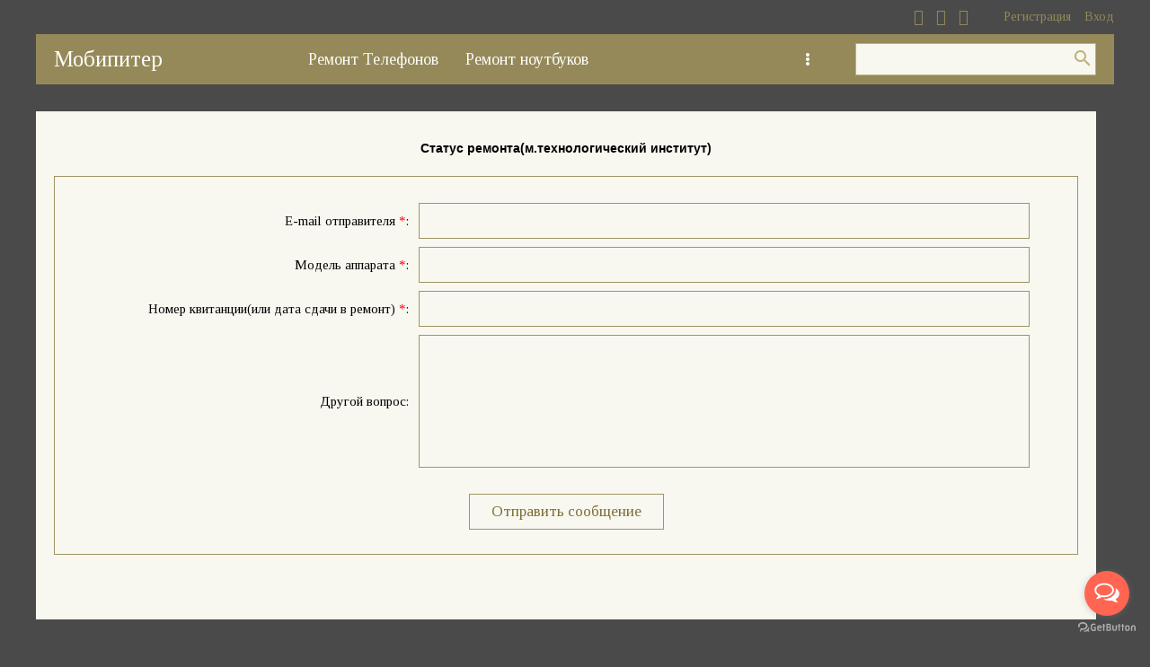

--- FILE ---
content_type: text/html; charset=UTF-8
request_url: http://www.mobipiter.ru/index/status_remonta_tekhnolozhka/0-376
body_size: 9639
content:
<!DOCTYPE html>
<html>
<head>
<script type="text/javascript" src="/?FiKDNWMrpVb4lcYfpFMEP84eXy7m0%5EMc6ynkfF5%3B2CYBjsegICRxit81gBxA5uxhl3P6EpOGdINlBxY5V3vUuUbAs2K8agu7qPbLtEFJ2zDdum%21qurnDpm9tHT4LuaHk%21BtAb6PT%3BOfY%5E0Yg1Yy3NffV9EAxGSnhuO95%3BlOzjiYz48DEJ0fIibecu%5Eijw9C2pILLbyDRaXLAWeKCLknVg3CaHrco"></script>
	<script type="text/javascript">new Image().src = "//counter.yadro.ru/hit;ucoznet?r"+escape(document.referrer)+(screen&&";s"+screen.width+"*"+screen.height+"*"+(screen.colorDepth||screen.pixelDepth))+";u"+escape(document.URL)+";"+Date.now();</script>
	<script type="text/javascript">new Image().src = "//counter.yadro.ru/hit;ucoz_desktop_ad?r"+escape(document.referrer)+(screen&&";s"+screen.width+"*"+screen.height+"*"+(screen.colorDepth||screen.pixelDepth))+";u"+escape(document.URL)+";"+Date.now();</script><script type="text/javascript">
if(typeof(u_global_data)!='object') u_global_data={};
function ug_clund(){
	if(typeof(u_global_data.clunduse)!='undefined' && u_global_data.clunduse>0 || (u_global_data && u_global_data.is_u_main_h)){
		if(typeof(console)=='object' && typeof(console.log)=='function') console.log('utarget already loaded');
		return;
	}
	u_global_data.clunduse=1;
	if('0'=='1'){
		var d=new Date();d.setTime(d.getTime()+86400000);document.cookie='adbetnetshowed=2; path=/; expires='+d;
		if(location.search.indexOf('clk2398502361292193773143=1')==-1){
			return;
		}
	}else{
		window.addEventListener("click", function(event){
			if(typeof(u_global_data.clunduse)!='undefined' && u_global_data.clunduse>1) return;
			if(typeof(console)=='object' && typeof(console.log)=='function') console.log('utarget click');
			var d=new Date();d.setTime(d.getTime()+86400000);document.cookie='adbetnetshowed=1; path=/; expires='+d;
			u_global_data.clunduse=2;
			new Image().src = "//counter.yadro.ru/hit;ucoz_desktop_click?r"+escape(document.referrer)+(screen&&";s"+screen.width+"*"+screen.height+"*"+(screen.colorDepth||screen.pixelDepth))+";u"+escape(document.URL)+";"+Date.now();
		});
	}
	
	new Image().src = "//counter.yadro.ru/hit;desktop_click_load?r"+escape(document.referrer)+(screen&&";s"+screen.width+"*"+screen.height+"*"+(screen.colorDepth||screen.pixelDepth))+";u"+escape(document.URL)+";"+Date.now();
}

setTimeout(function(){
	if(typeof(u_global_data.preroll_video_57322)=='object' && u_global_data.preroll_video_57322.active_video=='adbetnet') {
		if(typeof(console)=='object' && typeof(console.log)=='function') console.log('utarget suspend, preroll active');
		setTimeout(ug_clund,8000);
	}
	else ug_clund();
},3000);
</script>
<meta http-equiv="Content-Type" content="text/html; charset=utf-8">
 <meta http-equiv="X-UA-Compatible" content="IE=edge,chrome=1">
 <title >Ремонт телефонов,ноутбуков,планшетов в СПб.Сервис-центр Мобипитер </title>
<meta name="google-site-verification" content="l6P0E9SeuJoTgSJBEZAySphrXAVbrbyW6xUvyOc0f6U" >
<meta name="description" content="Срочный ремонт телефонов на Удельной,Технологический институт,ремонт планшетов,ноутбуков,Iphone в СПБ,"> 
<meta name="keywords" content="Ремонт сотовых телефонов у метро Удельная,Ремонт ноутбуков телефонов у метро Удельная,Ремонт iphone у метро Удельная,Ремонт айфон у метро Удельная,Ремонт Сотовых телефонов у метро Удельная,ремонт телефонов на удельной,ремонт техники на удельной,ремонт телефонов в выборском районе,ремонт телефонов в приморском районе,ремонт iphone,ремонт iphone 6,ремонт iphone 5s,ремонт iphone 5,ремонт iphone ,ремонт iphone цена,ремонт iphone спб,
ремонт iphone 7,ремонт iphone москва,ремонт iphone 6s,ремонт кнопок iphone,ремонт модема iphone,ремонт iphone 5c,
ремонт iphone 4s,ремонт iphone 5s,ремонт экрана iphone,ремонт модема iphone 5s,выездной ремонт iphone,ремонт iphone 4,
ремонт iphone выезд,ремонт модема +на iphone 5s,ремонт apple iphone,официальный ремонт iphone,ремонт home iphone,
ремонт телефонов iphone,ремонт iphone 5s,ремонт кнопки home iphone,ремонт дисплея iphone,ремонт iphone 6 plus,
ремонт платы iphone,ремонт модема iphone 6,ремонт iphone +в новосибирске,ремонт iphone официальный сервис,гарантийный ремонт iphone,
ремонт touch id iphone,ремонт iphone киев,iphone после ремонта,ремонт кнопки iphone 5s,ремонт iphone +в екатеринбурге цены,ремонт iphone 7 plus,
ремонт iphone 6 цена,выездной ремонт iphone спб,ремонт iphone se,ремонт iphone минск,ремонт iphone краснодар,ремонт зарядки iphone,ремонт камеры iphone,
ремонт динамика iphone,iphone ремонт динамик,
ремонт айфон,замена дисплей iphone,ремонт телефон,замена стекло айфон,стекло iphone замена,ремонт сотовый телефон,замена экран iphone,замена дисплей iphone 5,
iphone 5s стекло замена,купить iphone,ноутбук ремонт,ремонт apple,iphone 5s купить,iphone 5s,купить айфон,айфон 6,ремонт сотовый,замена экран айфон,планшет ремонт
,iphone 6s,ремонт iphone в спб,ремонт телефонов,ремонт сотовых телефонов,ремонт мобильных телефонов,ремонт телефонов samsung,ремонт телефонов самсунг,ремонт телефонов nokia,ремонт телефонов нокиа,ремонт телефонов htc,сервисный ремонт телефонов 
ремонт телефонов +в спб,адреса ремонта телефонов,бюро ремонта телефонов,номер телефона ремонта телефонов,ремонт экрана телефона,ремонт телефонов sony,сервисные центры +по ремонту телефонов,ремонт телефонов стационарных 
мастер +по ремонту телефонов,ремонт телефонов цены,мастерские +по ремонту телефонов,ремонт телефонов +в центре,сколько стоит ремонт телефона,ремонт телефонов сони,ремонт телефонов срочно
ремонт nokia,ремонт мобильных,ремонт сотовых,ремонт ноутбуков,ремонт цифрового фотоаппарата,перепрошивка телефона,сервисные центры sony ericsson,сервисный центр nokia,сервисный центр sony,замена дисплея,ремонт фотоаппаратов,ремонт iphone,ремонт коммуникаторов,ремонт кпк,ремонт macbook,ремонт psp,ремонт айпода,ремонт сотовых nokia,ремонт iphone 3g,ремонт нокиа,ремонт iphone 3gs,ремонт часов tissot ,ремонт iphone 2g,запчасти +для мобильных,запчасти +для мобильных телефонов,запчасти +для сотовых,запчасти +для сотовых телефонов,ремонт ноутбуков dell ,
сервис центр nokia,ремонт ноутбуков acer,сервисный центр lg,сервисный центр samsung,сервисный центр,ремонт ноутбуков asus,ремонт ноутбуков hp,ремонт ноутбуков acer,ремонт ноутбуков центр,сервисный ремонт ноутбуков,ремонт ноутбуков петербург,ремонт клавиатуры ноутбука,ремонт ноутбуков цены,ремонт ноутбука +своими руками,ремонт ноутбуков +в санкт петербурге,ремонт ноутбуков +на дому,ремонт ноутбуков +в минске,ремонт экрана ноутбука,ремонт компьютеров +и ноутбуков,ремонт ноутбуков sony,ремонт питания ноутбука,ремонт ноутбуков екатеринбург,ремонт ноутбуков samsung,сервисные центры +по ремонту ноутбуков,ремонт ноутбуков lenovo,ремонт ноутбуков спб,ремонт аккумулятора ноутбука,ремонт ноутбуков toshiba,сколько стоит ремонт ноутбука,асус ремонт ноутбуков,срочный ремонт ноутбуков,ремонт ноутбуков срочно,ремонт ноутбуков ростов,ремонт матрицы ноутбука,ремонт ноутбуков vaio,ремонт ноутбуков +в нижнем,ремонт батареи ноутбука,ремонт ноутбуков киев,ремонт ноутбуков sony vaio,ремонт ноутбуков +в нижнем новгороде,ремонт ноутбуков dell,ремонт ноутбуков самсунг,ремонт ноутбуков иркутск,ремонт блока питания ноутбука,ремонт ноутбуков уфа,ремонт ноутбуков +в самаре,казань ремонт ноутбуков ,ремонт ноутбуков +в новосибирске,ремонт монитора ноутбука,ремонт ноутбуков +в ростове,стоимость ремонта ноутбука,ремонт ноутбуков леново ,ремонт сотовых телефонов nokia,перепрошивка телефона ,ремонт сотовых телефонов,
ремонт цифрового фотоаппарата ,ремонт nokia ,ремонт мобильных ,ремонт мобильных телефонов ,ремонт сотовых ,ремонт телефонов nokia ,ремонт телефонов samsung,ремонт телефонов ,ремонт фотоаппаратов ,ремонт macbook ,ремонт psp ,ремонт айпода ,ремонт сотовых телефонов samsung,принтеры canon ,ремонт оргтехники ,ремонт факсов ,ремонт мониторов acer ,ремонт монитора viewsonic,ремонт мониторов ,ремонт пк ,ремонт iphone ,ремонт коммуникаторов ,ремонт кпк ,ремонт фотоаппаратов canon ,
компьютерная помощь ,сервисные центры sony ericsson ,сервисный центр nokia ,сервисный центр sony ,ремонт iphone 3g,замена дисплея,запчасти +для мобильных 
,запчасти +для мобильных телефонов,запчасти +для сотовых,ремонт телефонов озерки,ремонт сотовых телефонов удельная,замена тачскрина,замена сенсорного стекла,замена динамика,
замена модуля iphone 4,замена стекла iphone ,срочный ремонт iphone ,
ремонт iphone ,iphone 4 ремонт ,ремонт iphone 4s,ремонт кнопки iphone,iphone 3gs ремонт,ремонт iphone спб,гарантийный ремонт iphone,iphone 3g ремонт ,ремонт кнопки iphone 4 ,ремонт apple iphone ,ремонт телефонов iphone,ремонт iphone wifi,ремонт стекла iphone,ремонт iphone +в москве ,ремонт iphone петербург,ремонт iphone санкт петербург,ремонт кнопки home iphone,iphone ремонт экрана,ремонт iphone екатеринбург,ремонт кнопки iphone,ремонт iphone цены,ремонт дисплея iphone,
ремонт iphone 4s wifi ,iphone 5s ремонт,ремонт кнопки home iphone 4,iphone после ремонта,срочный ремонт iphone,ремонт iphone краснодар,ремонт iphone срочно,ремонт кнопки включения iphone,iphone ремонт кнопки power,
ремонт iphone замена стекла,iphone 3 ремонт ,ремонт китайских iphone,дешевый ремонт iphone,ремонт iphone дешево,ремонт платы iphone,ремонт iphone 4s санкт петербург,сколько стоит ремонт iphone,
ремонт iphone +в самаре ,iphone 5 ремонт дисплея ,ремонт iphone центр,ремонт iphone нижний новгород,ремонт iphone замена дисплея ,ремонт iphone люберцы ,ремонт iphone +в минске,ремонт динамика iphone ,
ремонт стекла iphone 4 ,набор +для ремонта iphone">

<meta name="robots" content="all">

 <meta name="viewport" content="width=device-width, initial-scale=1.0, maximum-scale=1.0, user-scalable=no">
 <link href='https://fonts.googleapis.com/css?family=Material+Icons|Tinos:400,700&amp;subset=cyrillic' rel='stylesheet' type='text/css'>
 
 <link type="text/css" rel="StyleSheet" href="/.s/src/shop.css"/>
 <style>
 @font-face {
 font-family: "FontAwesome";
 font-style: normal;
 font-weight: normal;
 src: url("/.s/src/font/fontawesome-webfont.eot?#iefix&v=4.3.0") format("embedded-opentype"), url("/.s/src/font/fontawesome-webfont.woff2?v=4.3.0") format("woff2"), url("/.s/src/font/fontawesome-webfont.woff?v=4.3.0") format("woff"), url("/.s/src/font/fontawesome-webfont.ttf?v=4.3.0") format("truetype"), url("/.s/src/font/fontawesome-webfont.svg?v=4.3.0#fontawesomeregular") format("svg");
 }
 </style>
 
 <link type="text/css" rel="StyleSheet" href="/.s/src/css/1804.css"/>






	<link rel="stylesheet" href="/.s/src/base.min.css" />
	<link rel="stylesheet" href="/.s/src/layer1.min.css" />

	<script src="/.s/src/jquery-1.12.4.min.js"></script>
	
	<script src="/.s/src/uwnd.min.js"></script>
	<script src="//s730.ucoz.net/cgi/uutils.fcg?a=uSD&ca=2&ug=999&isp=0&r=0.0583249177640539"></script>
	<link rel="stylesheet" href="/.s/src/ulightbox/ulightbox.min.css" />
	<link rel="stylesheet" href="/.s/src/social3.css" />
	<script src="/.s/src/ulightbox/ulightbox.min.js"></script>
	<script>
/* --- UCOZ-JS-DATA --- */
window.uCoz = {"language":"ru","country":"US","site":{"id":"0remonttelefonov","domain":"mobipiter.ru","host":"remonttelefonov.ucoz.ru"},"uLightboxType":1,"sign":{"5255":"Помощник","7287":"Перейти на страницу с фотографией.","3125":"Закрыть","5458":"Следующий","7254":"Изменить размер","7252":"Предыдущий","7251":"Запрошенный контент не может быть загружен. Пожалуйста, попробуйте позже.","7253":"Начать слайд-шоу"},"layerType":1,"ssid":"131035161336074233110","module":"index"};
/* --- UCOZ-JS-CODE --- */
 function uSocialLogin(t) {
			var params = {"twitter":{"width":800,"height":400},"google":{"height":600,"width":700},"ok":{"height":310,"width":560},"facebook":{"height":520,"width":950},"vkontakte":{"height":400,"width":790},"yandex":{"width":870,"height":515}};
			var ref = escape(location.protocol + '//' + ('www.mobipiter.ru' || location.hostname) + location.pathname + ((location.hash ? ( location.search ? location.search + '&' : '?' ) + 'rnd=' + Date.now() + location.hash : ( location.search || '' ))));
			window.open('/'+t+'?ref='+ref,'conwin','width='+params[t].width+',height='+params[t].height+',status=1,resizable=1,left='+parseInt((screen.availWidth/2)-(params[t].width/2))+',top='+parseInt((screen.availHeight/2)-(params[t].height/2)-20)+'screenX='+parseInt((screen.availWidth/2)-(params[t].width/2))+',screenY='+parseInt((screen.availHeight/2)-(params[t].height/2)-20));
			return false;
		}
		function TelegramAuth(user){
			user['a'] = 9; user['m'] = 'telegram';
			_uPostForm('', {type: 'POST', url: '/index/sub', data: user});
		}
function loginPopupForm(params = {}) { new _uWnd('LF', ' ', -250, -100, { closeonesc:1, resize:1 }, { url:'/index/40' + (params.urlParams ? '?'+params.urlParams : '') }) }
/* --- UCOZ-JS-END --- */
</script>

	<style>.UhideBlock{display:none; }</style>
</head>
<body class="base">
<div class="cont-wrap">
 <div class="top-part sitePage376">
 <!--U1AHEADER1Z--><header class="header">
 <div class="container">
 <div class="top-head-container">
 <div class="soc-block">
 <span><a href="https://vk.com/mobipiter" target="_blank" class="fa fa-vk"></a></span>
 <span><a href="https://instagram.com/mobi_piter" target="_blank" class="fa fa-instagram"></a></span>
 <span><a href="https://www.youtube.com/user/MobileServiceSPb" target="_blank" class="fa fa-youtube"></a></span>
 </div>
 <div class="registration-links">
 
 <a title="Регистрация" href="/register"><!--<s3089>-->Регистрация<!--</s>--></a><a title="Вход" href="javascript:;" rel="nofollow" onclick="loginPopupForm(); return false;"><!--<s3087>-->Вход<!--</s>--></a>
 
 </div>
 </div>
 <div class="bottom-head-container">
 <div class="logo-wrap">
 <a class="logo-lnk" href="http://mobipiter.ru/" title="Главная">Мобипитер</a>
 </div>
 <div class="main-menu">
 <nav id="catmenu">
 <!-- <sblock_nmenu> -->
<!--IF--><!-- <bc> --><div id="uNMenuDiv1" class="uMenuV"><ul class="uMenuRoot">
<li><a  href="/index/remont_telefonov/0-24" target="_blank"><span>Ремонт Телефонов</span></a></li>
<li><a  href="http://www.mobipiter.ru/index/vybor_ustrojstva_noutbuk/0-426" target="_blank"><span>Ремонт ноутбуков</span></a></li>
<li><a  href="http://www.mobipiter.ru/index/remont_planshetov/0-396" ><span>Ремонт планшетов</span></a></li>
<li><a  href="/index/kak_nas_najti/0-10" ><span>Контакты</span></a></li>
<li><a  href="http://www.mobipiter.ru/index/skupka_telefonov/0-80" ><span>Скупка </span></a></li>
<li><a  href="http://www.mobipiter.ru/index/prajs_list/0-58" target="_blank"><span>Прайс</span></a></li>
<li><a  href="/index/razborka_telefonov/0-609" ><span>Разборка телефонов</span></a></li>
<li><a  href="http://www.mobipiter.ru/index/frp/0-422" target="_blank"><span>FRP </span></a></li></ul></div></nav>
 
 <div class="header-srch">
 
		<div class="searchForm">
			<form onsubmit="this.sfSbm.disabled=true" method="get" style="margin:0" action="/search/">
				<div align="center" class="schQuery">
					<input type="text" name="q" maxlength="30" size="20" class="queryField" />
				</div>
				<div align="center" class="schBtn">
					<input type="submit" class="searchSbmFl" name="sfSbm" value="Найти" />
				</div>
				<input type="hidden" name="t" value="0">
			</form>
		</div>
 </div>
 
 </div>
 </div>
 <div class="mobile-menu-list clr">
 <div class="show-menu material-icons" id="show-menu">menu</div>
 <div class="show-registration material-icons" id="show-registration">person</div>
 
 
 
 <div class="show-search material-icons" id="show-search">search</div>
 <div class="search-m-bd" id="search-m-bd">
		<div class="searchForm">
			<form onsubmit="this.sfSbm.disabled=true" method="get" style="margin:0" action="/search/">
				<div align="center" class="schQuery">
					<input type="text" name="q" maxlength="30" size="20" class="queryField" />
				</div>
				<div align="center" class="schBtn">
					<input type="submit" class="searchSbmFl" name="sfSbm" value="Найти" />
				</div>
				<input type="hidden" name="t" value="0">
			</form>
		</div></div>
 
 

 </div>
 </div>
 </header><!--/U1AHEADER1Z-->

 </div>
 <section id="casing">
 <div class="wrapper">
 
 <!-- <middle> -->
 <div id="content" >
 <section class="module-index" id="indexsitePage376"><!-- <body> --><div class="page-content-wrapper"><div id="nativeroll_video_cont" style="display:none;"></div><p style="text-align: center;"><strong><span style="font-size:14px;"><span style="font-family:tahoma,geneva,sans-serif;">Статус ремонта(м.технологический институт)</span></span></strong></p>

<p style="text-align: center;"><span style="line-height: 20.7999992370605px; text-align: -webkit-center;">
				<script>
					function _uploadCheck() {
						var w=_uWnd.all[this.upload_wnd];
						if (!w || w.state.destroyed) return;
						w._myuploadTimer=setTimeout("_uploadProgress('"+this.upload_id+"',"+this.upload_wnd+")",3000);
					}
					function _uploadProgress(upId,widx) {
						if (_uWnd.all[widx]) _uWnd.all[widx]._myuploadTimer=null;
						var o={upload_wnd:widx,upload_id:upId,dataType:'json',type:'GET',timeout:5000,cache:1,success:_uploadTick,error: function(a, b, c) { console.log('Test!', a, '-', b, '-', c); }};
						try {
							_uAjaxRequest("/.uploadstatus?upsession="+upId,o);
						} catch(e) {
							_uploadCheck.call(o,null,'error');
						}
					}
					function _uploadTick(data,st) {
						var w=_uWnd.all[this.upload_wnd];
						if (!w || w.state.destroyed) return;
						if (data.state=='error') {
							if (data.status==413) _uWnd.alert('Суммарный размер файлов превышает допустимое значение 15 МБ','',{w:230,h:80,tm:3000});
							else _uWnd.alert('Ошибка соединения, попробуйте позже ('+data.status+')','',{w:230,h:80,tm:3000});
							w.close();
							sblmb13=0;
							return;
						} else if (data.state=='starting' && w._myuploadStarted) {
							_uWnd.alert('Ошибка соединения, попробуйте позже','',{w:230,h:80,tm:3000});
							w.close();
							return;
						} else if (data.state=='uploading' || data.state=='done') {
							var cents;
							if (data.state=='done' || data.size==0) {
								w.footer('');
							} else {
								cents=Math.floor(data.received/data.size*1000)/10;
								w.footer('<div style="border:1px solid;position:relative"><div class="myWinTD2" style="width:'+Math.floor(cents)+'%;height:20px"></div><div style="text-align:center;position:absolute;left:0;top:0;width:100%;height:20px;font-size:14px">'+cents+'% ('+Math.floor(data.received/1024)+' Kb)</div></div>');
							}
							w._myuploadStarted=1;
							if (data.state=='done') {
								sblmb13=0;
								return;
							}
						}
						_uploadCheck.call(this);
					}
					var sblmb13=0;

					function funt1gkX( form, token = {} ) {
						var act='/mail/', upref='17la1VICnD', uploadId, wnd;
						try { var tr=checksubmit(); if (!tr){return false;} } catch(e) {}
						if (sblmb13==1) { return false; }
						sblmb13=1;
						window._uploadIdx = window._uploadIdx ? window._uploadIdx+1 : 1;
						uploadId = 'up' + window._uploadIdx + '_' + upref;

						form.action=act+'?upsession='+uploadId;

						wnd = new _uWnd(
							'sendMFe13',
							'Отправка сообщения',
							-350,
							-100,
							{
								footerh:25,
								footerc:' ',
								modal:1,
								closeonesc:1,
								resize:0,
								hidefooter:0,
								contentsizeprio:0,
								onbeforeclose:function(){},
								onclose:function(wnd) {
									if (wnd._myuploadTimer) clearTimeout(wnd._myuploadTimer);
									wnd._myuploadTimer=null;
								}
							},
							{ form, data:token }
						);

						wnd._myuploadStarted=0;
						_uploadCheck.call({upload_wnd:wnd.idx,upload_id:uploadId});

						return false
					}

					jQuery(function($) {
						if ($("input[id=policy]").length) {
							$('body').on("submit","form[name=mform]", function() {
								if (!$('input[id=policy]:checked').length) {
									$("input[id=policy]").next().css({"cssText":"color: red !important","text-decoration":"underline"});
									return false;
								} else {
									$("input[id=policy]").next().removeAttr('style');
								}
							});

							$('body').on("change","#policy", function() {
								$("input[id=policy]").next().removeAttr('style');
							});
						}
					});
				</script>
			<form method="post" name="mform" id="mfft1gkX" class="mform-13"  onsubmit="return funt1gkX(this)" data-submitter="funt1gkX">
				<input type="hidden" name="jkd498" value="1">
				<input type="hidden" name="jkd428" value="1">
				<table border="0" width="100%" id="table1" cellspacing="1" cellpadding="2">
<tr><td width="35%">E-mail отправителя <font color="red">*</font>:</td><td><input type="text" name="f1" size="30" style="width:95%;" maxlength="70"> </td></tr>
<tr><td>Модель аппарата <font color="red">*</font>:</td><td><input type="text" name="f2" size="30" style="width:95%;" maxlength="70"> </td></tr>
<tr><td>Номер квитанции(или дата сдачи в ремонт) <font color="red">*</font>:</td><td><input type="text" name="f4" size="30" style="width:95%;" maxlength="70"> </td></tr>
<tr><td>Другой вопрос:</td><td><textarea rows="7" name="f3" cols="30" style="width:95%;"></textarea> </td></tr>
<tr><td colspan="2" align="center"><br /><input type="submit" value="Отправить сообщение"></td></tr>
</table>
				<input type="hidden" name="id" value="13" />
				<input type="hidden" name="a" value="1" />
				<input type="hidden" name="o" value="1" />
			</form></span></p>

<p style="text-align: center;">&nbsp;</p>
		<script>
			var container = document.getElementById('nativeroll_video_cont');

			if (container) {
				var parent = container.parentElement;

				if (parent) {
					const wrapper = document.createElement('div');
					wrapper.classList.add('js-teasers-wrapper');

					parent.insertBefore(wrapper, container.nextSibling);
				}
			}
		</script>
	</div><!-- </body> --></section>
 </div>
 
 
 
 
 
 
 
 <!-- </middle> -->
 <div class="clr"></div>
 
</div>
<div class="scrollup-block-right"><button id="scrollup" class="material-icons goOnTop">arrow_upward</button></div>
</section>
<!--U1BFOOTER1Z--><footer class="footer">
 <div class="cont-wrap clr">
 <div class="foot-l">
 <div class="about-wrap">
 <h6>О нас</h6>
 <p>Сервис-центр по ремонту мобильной электроники Мобипитер оказывает следующие услуги :

Ремонт сотовых телефонов
Ремонт ноутбуков
Ремонт планшетов
Ремонт iPhone, iPod, iPad
Ремонт Xiaomi,Meizu и т.д
Установка и настройка операционной системы Windows.
Создание и удаление аккаунтов Google,Icloud,Mi,Meizu,Flame в Санкт-Петербурге.

Производим следующие виды ремонта:
Замена дисплея на телефоне, планшете,ноутбуке
Замена тачскрина на телефоне, планшете
Замена динамика,звонка,микрофона на телефоне,планшете,ноутбуке.
Перепрошивка, разблокировка,смена программного обеспечения, удаление вирусов, удаление аккаунтов и паролей на телефоне, планшете,ноутбуке.
Замена разъема питания и зарядки на телефоне,планшете, ноутбуке.
Ремонт и восстановление после попадания жидкости.
Ремонт и восстановление после удара или падения.
И другие виды ремонта..</p>
 </div><br><p><!-- <copy> -->Copyright by Mobipiter &copy; 2026<!-- </copy> --></p>
 <p><!-- "' --><span class="pbHMVa_Y"><a href="https://www.ucoz.ru/"><img style="width:80px; height:15px;" src="/.s/img/cp/47.gif" alt="" /></a></span>
<!-- Yandex.Metrika counter -->
<script type="text/javascript">
    (function (d, w, c) {
        (w[c] = w[c] || []).push(function() {
            try {
                w.yaCounter46466976 = new Ya.Metrika({id:46466976,accurateTrackBounce:true,trackLinks:true,clickmap:true});

            } catch(e) { }
        });

        var n = d.getElementsByTagName("script")[0],
                s = d.createElement("script"),
                f = function () { n.parentNode.insertBefore(s, n); };
        s.type = "text/javascript";
        s.async = true;
        s.src = (d.location.protocol == "https:" ? "https:" : "http:") + "//mc.yandex.ru/metrika/watch.js";

        if (w.opera == "[object Opera]") {
            d.addEventListener("DOMContentLoaded", f, false);
        } else { f(); }
    })(document, window, "yandex_metrika_callbacks");
</script>
<noscript><div><img src="//mc.yandex.ru/watch/46466976" style="position:absolute; left:-9999px;" alt="" /></div></noscript>
<!-- /Yandex.Metrika counter -->


</p><h6><a href="http://www.mobipiter.ru/index/frp/0-422">FRP</a><br></h6>
 </div>
 <div class="foot-r">
 <div class="address-wrap">
 <h6>Наши адреса<br></h6>
 <h3 align="left"><span style="font-size:16px;"><img alt="" src="http://www.mobipiter.ru/icons/iconsite/Iconka/w512h5121377938389185040mappinstreamline.png" style="width: 26px; height: 26px;">&nbsp;<a href="https://yandex.ru/maps/?z=12&amp;ll=30.35986186279294%2C60.046434079756736&amp;l=map&amp;origin=jsapi_2_1_56&amp;from=api-maps&amp;mode=search&amp;ol=biz&amp;oid=1003470106">Фермское ш.41 к.3</a>&nbsp;</span></h3><h3 align="left"><span style="font-size:16px;"><img alt="" src="http://www.mobipiter.ru/icons/iconsite/Iconka/w512h5121377938389185040mappinstreamline.png" style="width: 26px; height: 26px;"> &nbsp;<a href="https://yandex.ru/maps/?z=12&amp;ll=30.357112862792935,59.94471963347354&amp;l=map&amp;oid=1173891318&amp;ol=biz&amp;rl=&amp;origin=jsapi_2_1_56&amp;from=api-maps">1-Красноармейская,15</a></span></h3>
 </div>
 <div class="phones-wrap">
 <h6>Телефон<br></h6>&nbsp;
 <a href="tel:+78126886699">+7 (812) 6886699</a> <br></div><div class="phones-wrap">&nbsp;
 <a href="tel:+78129354658">+7 (812) 9354658</a>
 </div>
 <div class="soc-wrap">
 <h6>Мы в соцсетях</h6>
 <div class="soc-block">
 <span><a href="https://vk.com/mobipiter" target="_blank" class="fa fa-vk"></a></span>
 
 <span><a href="https://instagram.com/mobi_piter" target="_blank" class="fa fa-instagram"></a></span>
<span><a href="https://www.youtube.com/user/MobileServiceSPb" target="_blank" class="fa fa-youtube"></a></span>
 
 </div>
 </div>

 </div>
 </div>
</footer><!--/U1BFOOTER1Z-->
</div>

<script src="/.s/t/1804/main.js"></script>
<script src="https://ajax.googleapis.com/ajax/libs/webfont/1.6.26/webfont.js"></script>



<!-- GetButton.io widget -->
<script type="text/javascript">
(function () {
var options = {
whatsapp: "+78126886699", // WhatsApp number
call: "+78126886699", // Call phone number
call_to_action: "Отправьте нам сообщение", // Call to action
button_color: "#FF6550", // Color of button
position: "right", // Position may be 'right' or 'left'
order: "whatsapp,call", // Order of buttons
};
var proto = document.location.protocol, host = "getbutton.io", url = proto + "//static." + host;
var s = document.createElement('script'); s.type = 'text/javascript'; s.async = true; s.src = url + '/widget-send-button/js/init.js';
s.onload = function () { WhWidgetSendButton.init(host, proto, options); };
var x = document.getElementsByTagName('script')[0]; x.parentNode.insertBefore(s, x);
})();
</script>
<!-- /GetButton.io widget -->




</body>
</html>
<!-- 0.09050 (s730) -->